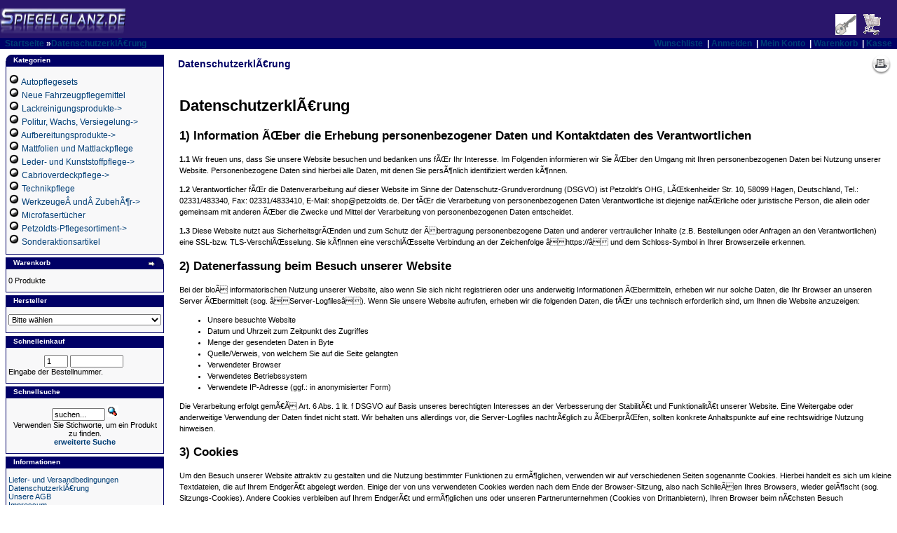

--- FILE ---
content_type: text/html
request_url: https://www.spiegelglanz.de/shop/index.php/mp/info/file/information/information_id/2?OOSSID=587cf5f73668a96d63bbe9d71659d92b
body_size: 15271
content:
<!DOCTYPE HTML PUBLIC "-//W3C//DTD HTML 4.01//EN" "http://www.w3.org/TR/html4/strict.dtd">
<html dir="LTR" lang="de">
<head>
<meta http-equiv="Content-Type" content="text/html; charset=iso-8859-15">
<title>Spiegelglanz professionelle Fahrzeugpflegemittel zur Fahrzeugpflege - Petzoldts Reinigungsknete - Poliermaschinen - Microfaserprodukte  fÃŒr gewerbetreibende Fahrzeugaufbereiter, HÃ€ndler, WiederverkÃ€ufer und Lackierer.</title>
<meta name="description" content="Spiegelglanz bietet professionelle Fahrzeugpflegemittel zur Fahrzeugpflege wie die Petzoldts Reinigungsknete, Poliermaschinen und Microfaserprodukte. fÃŒr gewerbetreibende Fahrzeugaufbereiter, HÃ€ndler, WiederverkÃ€ufer und Lackierer.">
<meta name="keywords" content="Spiegelglanz, professionelle, Fahrzeugpflegemittel, Fahrzeugpflege, Petzoldts, Reinigungsknete, Poliermaschinen, Microfaserprodukte, gewerbetreibende, Fahrzeugaufbereiter, H&auml;ndler, Wiederverk&auml;ufer, Lackierer">

<meta name="page-topic" content="Branche Produkt">
<meta name="audience" content="Profis, HÃ€ndler, Kaufleute, Fahrzeugaufbereiter, Fahrzeugpfleger">
<meta name="author" content="Petzoldt's OHG">
<meta name="copyright" content="Copyright (c) 2026 by Petzoldt's OHG">
<meta name="page-type" content="Online Shop">

<meta name="publisher" content="OSIS Online Shop">
<meta name="robots" content="INDEX,FOLLOW">
<meta http-equiv="expires" content="0">
<meta http-equiv="pragma" content="no-cache">

<meta name="Language" content="Deutsch">
<meta name="revisit-after" content="10 days">
<meta name="Content-Language" content="de">

<meta name="resource-type" content="document">
<meta name="creation" content="Mo,19 Jan 2026">
<meta name="revision" content="Thu,09 Apr 2026">
<meta name="distribution" content="Global">
<meta name="Generator" content="OOS [OSIS Online Shop] 1.8.0-dev - http://www.oos-shop.de/  All rights reserved.">
<meta name="rating" content="General">

<base href="https://www.spiegelglanz.de/shop/">
  
<link rel="shortcut icon" HREF="https://www.spiegelglanz.de/shop/favicon.ico" TYPE="image/x-icon">
<link rel="StyleSheet" TYPE="text/css" HREF="themes/osc/style.css">
<link rel="StyleSheet" TYPE="text/css" HREF="themes/osc/stylesheet.css">
<link rel="StyleSheet" TYPE="text/css" HREF="themes/osc/front.css">
<link rel="StyleSheet" TYPE="text/css" href="themes/osc/magnific-popup.css">





<link rel="top" type="text/html" href="https://www.spiegelglanz.de/shop/">
<link rel="author" href="mailto:shop@petzoldts.info">
<link rel="contents" type="text/html" href="https://www.spiegelglanz.de/shop/index.php/mp/info/file/sitemap?OOSSID=77783926ff811b71702c7f99d4a585e2">
<link rel="search" type="text/html" href="https://www.spiegelglanz.de/shop/index.php/mp/search/file/advanced?OOSSID=77783926ff811b71702c7f99d4a585e2">
<link rel="bookmark" type="text/html" href="https://www.spiegelglanz.de/shop/index.php?mp=info&amp;file=information&amp;information_id=2">



<script type="text/javascript" language="JavaScript">
<!--
function couponpopupWindow(url) {
  window.open(url,'popupWindow','toolbar=no,location=no,directories=no,status=no,menubar=no,scrollbars=yes,resizable=yes,copyhistory=no,width=450,height=280,screenX=230,screenY=230,top=230,left=230')
}

function popupZoom(url) {
  var width  = 900;
  var height = 636;
  var y = (screen.availHeight - height) /2;
  var x = (screen.availWidth - width) /2;
  var micro = window.open(url,'micro','resizable=0,scrollbars=0,status=0,location=0,width='+width+',height='+height+', top='+y+',left='+x);
  micro.focus();
}
//-->
</script>




</head>
<body marginwidth="0" marginheight="0" topmargin="0" bottommargin="0" leftmargin="0" rightmargin="0">
<!-- header //-->
<table border="0" width="100%" cellspacing="0" cellpadding="0">
  <tr class="header">
    <td valign="middle"><a href="https://www.spiegelglanz.de/shop/index.php/mp/main/file/main?OOSSID=77783926ff811b71702c7f99d4a585e2"><img src="themes/osc/images/logo.gif" border="0" alt="Spiegelglanz" title=" Spiegelglanz " width="180" height="50" /></a></td>
    <td align="right" valign="bottom"><a href="https://www.spiegelglanz.de/shop/index.php/mp/user/file/account?OOSSID=77783926ff811b71702c7f99d4a585e2"><img src="themes/osc/images/header_account.gif" border="0" alt="Mein Konto" title="Mein Konto" width="30" height="30"></a>&nbsp;&nbsp;<a href="https://www.spiegelglanz.de/shop/index.php/mp/main/file/shopping_cart?OOSSID=77783926ff811b71702c7f99d4a585e2"><img src="themes/osc/images/header_cart.gif" border="0" alt="Warenkorb" title="Warenkorb" width="30" height="30"></a>&nbsp;&nbsp;
&nbsp;&nbsp;</td>
  </tr>
</table>
<table border="0" width="100%" cellspacing="0" cellpadding="1">
  <tr class="headerNavigation">
    <td class="headerNavigation">&nbsp;&nbsp;<a href="https://www.spiegelglanz.de/shop/index.php/mp/main/file/main?OOSSID=77783926ff811b71702c7f99d4a585e2" class="headerNavigation">Startseite</a> &raquo;<a href="https://www.spiegelglanz.de/shop/index.php/mp/info/file/information/information_id/2?OOSSID=77783926ff811b71702c7f99d4a585e2" class="headerNavigation">DatenschutzerklÃ€rung</a></td>
    <td align="right" class="headerNavigation">
<!-- start customernavi -->
<a href="https://www.spiegelglanz.de/shop/index.php/mp/account/file/my_wishlist?OOSSID=77783926ff811b71702c7f99d4a585e2" class="headerNavigation">Wunschliste</a>&nbsp;
|&nbsp;<a href="https://www.spiegelglanz.de/shop/index.php/mp/user/file/login?OOSSID=77783926ff811b71702c7f99d4a585e2" class="headerNavigation">Anmelden</a>&nbsp;
|&nbsp;<a href="https://www.spiegelglanz.de/shop/index.php/mp/user/file/account?OOSSID=77783926ff811b71702c7f99d4a585e2" class="headerNavigation">Mein Konto</a>&nbsp;
|&nbsp;<a href="https://www.spiegelglanz.de/shop/index.php/mp/main/file/shopping_cart?OOSSID=77783926ff811b71702c7f99d4a585e2" class="headerNavigation">Warenkorb</a>&nbsp;
|&nbsp;<a href="https://www.spiegelglanz.de/shop/index.php/mp/checkout/file/payment?OOSSID=77783926ff811b71702c7f99d4a585e2" class="headerNavigation">Kasse</a>&nbsp;&nbsp;
<!-- stop customernavi -->
</td>
  </tr>
</table>


<!-- header_eof //-->
<!-- body //-->
<table border="0" width="100%" cellspacing="3" cellpadding="3">
  <tr>
    <td width="230" valign="top"><table border="0" width="230" cellspacing="0" cellpadding="2">
    <tr>
   <td><table border="0" width="100%" cellspacing="0" cellpadding="0">
  <tr>
    <td height="14" class="infoBoxHeading"><img src="themes/osc/images/infobox/corner_left.gif" border="0" alt="" width="11" height="14"></td>
    <td width="100%" height="14" class="infoBoxHeading">Kategorien</td>
    <td height="14" class="infoBoxHeading"><img src="themes/osc/images/trans.gif" border="0" alt="" width="11" height="14"></td>
  </tr>
</table>
<table border="0" width="100%" cellspacing="0" cellpadding="1" class="infoBox">
  <tr>
    <td><table border="0" width="100%" cellspacing="0" cellpadding="3" class="infoBoxContents">
  <tr>
    <td height="1"></td>
  </tr>
  <tr>
    <td class="oos-BlockText"> <a href="https://www.spiegelglanz.de/shop/Autopflegesets-c-59.html?OOSSID=77783926ff811b71702c7f99d4a585e2"><img src="themes/osc/images/icons/folder.gif" border="0" alt="Autopflegesets" title=" Autopflegesets "></a>&nbsp;<a href="https://www.spiegelglanz.de/shop/Autopflegesets-c-59.html?OOSSID=77783926ff811b71702c7f99d4a585e2">Autopflegesets</a><br /> <a href="https://www.spiegelglanz.de/shop/Neue-Fahrzeugpflegemittel-c-49.html?OOSSID=77783926ff811b71702c7f99d4a585e2"><img src="themes/osc/images/icons/folder.gif" border="0" alt="Neue Fahrzeugpflegemittel" title=" Neue Fahrzeugpflegemittel "></a>&nbsp;<a href="https://www.spiegelglanz.de/shop/Neue-Fahrzeugpflegemittel-c-49.html?OOSSID=77783926ff811b71702c7f99d4a585e2">Neue Fahrzeugpflegemittel</a><br /> <a href="https://www.spiegelglanz.de/shop/Lackreinigungsprodukte-c-1.html?OOSSID=77783926ff811b71702c7f99d4a585e2"><img src="themes/osc/images/icons/folder.gif" border="0" alt="Lackreinigungsprodukte" title=" Lackreinigungsprodukte "></a>&nbsp;<a href="https://www.spiegelglanz.de/shop/Lackreinigungsprodukte-c-1.html?OOSSID=77783926ff811b71702c7f99d4a585e2">Lackreinigungsprodukte-&gt;</a><br /> <a href="https://www.spiegelglanz.de/shop/Politur,-Wachs,-Versiegelung-c-2.html?OOSSID=77783926ff811b71702c7f99d4a585e2"><img src="themes/osc/images/icons/folder.gif" border="0" alt="Politur, Wachs, Versiegelung" title=" Politur, Wachs, Versiegelung "></a>&nbsp;<a href="https://www.spiegelglanz.de/shop/Politur,-Wachs,-Versiegelung-c-2.html?OOSSID=77783926ff811b71702c7f99d4a585e2">Politur, Wachs, Versiegelung-&gt;</a><br /> <a href="https://www.spiegelglanz.de/shop/Aufbereitungsprodukte-c-3.html?OOSSID=77783926ff811b71702c7f99d4a585e2"><img src="themes/osc/images/icons/folder.gif" border="0" alt="Aufbereitungsprodukte" title=" Aufbereitungsprodukte "></a>&nbsp;<a href="https://www.spiegelglanz.de/shop/Aufbereitungsprodukte-c-3.html?OOSSID=77783926ff811b71702c7f99d4a585e2">Aufbereitungsprodukte-&gt;</a><br /> <a href="https://www.spiegelglanz.de/shop/Mattfolien-und-Mattlackpflege-c-53.html?OOSSID=77783926ff811b71702c7f99d4a585e2"><img src="themes/osc/images/icons/folder.gif" border="0" alt="Mattfolien und Mattlackpflege" title=" Mattfolien und Mattlackpflege "></a>&nbsp;<a href="https://www.spiegelglanz.de/shop/Mattfolien-und-Mattlackpflege-c-53.html?OOSSID=77783926ff811b71702c7f99d4a585e2">Mattfolien und Mattlackpflege</a><br /> <a href="https://www.spiegelglanz.de/shop/Leder--und-Kunststoffpflege-c-4.html?OOSSID=77783926ff811b71702c7f99d4a585e2"><img src="themes/osc/images/icons/folder.gif" border="0" alt="Leder- und Kunststoffpflege" title=" Leder- und Kunststoffpflege "></a>&nbsp;<a href="https://www.spiegelglanz.de/shop/Leder--und-Kunststoffpflege-c-4.html?OOSSID=77783926ff811b71702c7f99d4a585e2">Leder- und Kunststoffpflege-&gt;</a><br /> <a href="https://www.spiegelglanz.de/shop/Cabrioverdeckpflege-c-5.html?OOSSID=77783926ff811b71702c7f99d4a585e2"><img src="themes/osc/images/icons/folder.gif" border="0" alt="Cabrioverdeckpflege" title=" Cabrioverdeckpflege "></a>&nbsp;<a href="https://www.spiegelglanz.de/shop/Cabrioverdeckpflege-c-5.html?OOSSID=77783926ff811b71702c7f99d4a585e2">Cabrioverdeckpflege-&gt;</a><br /> <a href="https://www.spiegelglanz.de/shop/Technikpflege-c-50.html?OOSSID=77783926ff811b71702c7f99d4a585e2"><img src="themes/osc/images/icons/folder.gif" border="0" alt="Technikpflege" title=" Technikpflege "></a>&nbsp;<a href="https://www.spiegelglanz.de/shop/Technikpflege-c-50.html?OOSSID=77783926ff811b71702c7f99d4a585e2">Technikpflege</a><br /> <a href="https://www.spiegelglanz.de/shop/WerkzeugeundZubehr-c-6.html?OOSSID=77783926ff811b71702c7f99d4a585e2"><img src="themes/osc/images/icons/folder.gif" border="0" alt="WerkzeugeÂ undÂ ZubehÃ¶r" title=" WerkzeugeÂ undÂ ZubehÃ¶r "></a>&nbsp;<a href="https://www.spiegelglanz.de/shop/WerkzeugeundZubehr-c-6.html?OOSSID=77783926ff811b71702c7f99d4a585e2">WerkzeugeÂ undÂ ZubehÃ¶r-&gt;</a><br /> <a href="https://www.spiegelglanz.de/shop/Microfasertuuml;cher-c-44.html?OOSSID=77783926ff811b71702c7f99d4a585e2"><img src="themes/osc/images/icons/folder.gif" border="0" alt="Microfasert&uuml;cher" title=" Microfasert&uuml;cher "></a>&nbsp;<a href="https://www.spiegelglanz.de/shop/Microfasertuuml;cher-c-44.html?OOSSID=77783926ff811b71702c7f99d4a585e2">Microfasert&uuml;cher</a><br /> <a href="https://www.spiegelglanz.de/shop/Petzoldts-Pflegesortiment-c-54.html?OOSSID=77783926ff811b71702c7f99d4a585e2"><img src="themes/osc/images/icons/folder.gif" border="0" alt="Petzoldts-Pflegesortiment" title=" Petzoldts-Pflegesortiment "></a>&nbsp;<a href="https://www.spiegelglanz.de/shop/Petzoldts-Pflegesortiment-c-54.html?OOSSID=77783926ff811b71702c7f99d4a585e2">Petzoldts-Pflegesortiment-&gt;</a><br /> <a href="https://www.spiegelglanz.de/shop/Sonderaktionsartikel-c-45.html?OOSSID=77783926ff811b71702c7f99d4a585e2"><img src="themes/osc/images/icons/folder.gif" border="0" alt="Sonderaktionsartikel" title=" Sonderaktionsartikel "></a>&nbsp;<a href="https://www.spiegelglanz.de/shop/Sonderaktionsartikel-c-45.html?OOSSID=77783926ff811b71702c7f99d4a585e2">Sonderaktionsartikel</a><br /></td>
  </tr>
  <tr>
    <td height="1"></td>
  </tr>
</table>
</td>
  </tr>
</table></td>
 </tr>
    <tr>
   <td><table border="0" width="100%" cellspacing="0" cellpadding="0">
  <tr>
    <td height="14" class="infoBoxHeading"><img src="themes/osc/images/infobox/corner_right_left.gif" border="0" alt="" width="11" height="14"></td>
    <td width="100%" height="14" class="infoBoxHeading">Warenkorb</td>
    <td height="14" class="infoBoxHeading" nowrap><a href="https://www.spiegelglanz.de/shop/index.php/mp/main/file/shopping_cart?OOSSID=77783926ff811b71702c7f99d4a585e2"><img src="themes/osc/images/infobox/arrow_right.gif" border="0" alt="" width="12" height="10"></a><img src="themes/osc/images/infobox/corner_right.gif" border="0" alt="" width="11" height="14"></td>
  </tr>
</table>
<table border="0" width="100%" cellspacing="0" cellpadding="1" class="infoBox">
  <tr>
    <td><table border="0" width="100%" cellspacing="0" cellpadding="3" class="infoBoxContents">
  <tr>
    <td height="1"></td>
  </tr>
  <tr>
    <td class="boxText">

      0 Produkte
      </td>
  </tr>





  <tr>
    <td height="1"></td>
  </tr>
</table>
</td>
  </tr>
</table></td>
 </tr>
    <tr>
   <td><table border="0" width="100%" cellspacing="0" cellpadding="0">
  <tr>
    <td height="14" class="infoBoxHeading"><img src="themes/osc/images/infobox/corner_right_left.gif" border="0" alt="" width="11" height="14"></td>
    <td width="100%" height="14" class="infoBoxHeading">Hersteller</td>
    <td height="14" class="infoBoxHeading"><img src="themes/osc/images/trans.gif" border="0" alt="" width="11" height="14"></td>
  </tr>
</table>
<table border="0" width="100%" cellspacing="0" cellpadding="1" class="infoBox">
  <tr>
    <td><table border="0" width="100%" cellspacing="0" cellpadding="3" class="infoBoxContents">
  <tr>
    <td height="1"></td>
  </tr>
  <tr>
    <td class="boxText"><form name="manufacturers" action="https://www.spiegelglanz.de/shop/index.php" method="get">
     <input type="hidden" name="mp" value="main">
     <input type="hidden" name="file" value="shop">
     <input type="hidden" name="OOSSID" value="77783926ff811b71702c7f99d4a585e2">
     <select name="manufacturers_id" onChange="this.form.submit();" size="1" style="width: 100%"><option label="Bitte w&auml;hlen" value="">Bitte w&auml;hlen</option>
<option label="AUTOSOL" value="20">AUTOSOL</option>
<option label="Ballistol" value="18">Ballistol</option>
<option label="Colourlock" value="6">Colourlock</option>
<option label="Ecromal" value="17">Ecromal</option>
<option label="Effax" value="12">Effax</option>
<option label="Flex" value="8">Flex</option>
<option label="Lake Country" value="10">Lake Country</option>
<option label="Lexol" value="5">Lexol</option>
<option label="Liquid Glass" value="4">Liquid Glass</option>
<option label="Nikken" value="11">Nikken</option>
<option label="Petzoldts" value="3">Petzoldts</option>
<option label="RaggTopp" value="14">RaggTopp</option>
<option label="Renovo" value="7">Renovo</option>
<option label="REWITEC" value="19">REWITEC</option>
<option label="RotWeiss" value="2">RotWeiss</option>
</select></td>
    </form></td>
  </tr>
  <tr>
    <td height="1"></td>
  </tr>
</table>
</td>
  </tr>
</table>
</td>
 </tr>
    <tr>
   <td><table border="0" width="100%" cellspacing="0" cellpadding="0">
  <tr>
    <td height="14" class="infoBoxHeading"><img src="themes/osc/images/infobox/corner_right_left.gif" border="0" alt="" width="11" height="14"></td>
    <td width="100%" height="14" class="infoBoxHeading">Schnelleinkauf</td>
    <td height="14" class="infoBoxHeading"><img src="themes/osc/images/trans.gif" border="0" alt="" width="11" height="14"></td>
  </tr>
</table>
<table border="0" width="100%" cellspacing="0" cellpadding="1" class="infoBox">
  <tr>
    <td><table border="0" width="100%" cellspacing="0" cellpadding="3" class="infoBoxContents">
  <tr>
    <td height="1"></td>
  </tr>
  <tr>
    <td align="left" class="boxText">
    <form name="quick_add" method="post" action="https://www.spiegelglanz.de/shop/index.php/mp/info/file/information/action/add_a_quickie/information_id/2?OOSSID=77783926ff811b71702c7f99d4a585e2">
    <div align="center"><input type="text" name="cart_quantity" value="1" maxlength="3" size="3">&nbsp;<input type="text" name="quickie" size="10">&nbsp;
    </div>Eingabe der Bestellnummer.</form></td>
  </tr>
  <tr>
    <td height="1"></td>
  </tr>
</table>
</td>
  </tr>
</table></td>
 </tr>
    <tr>
   <td><table border="0" width="100%" cellspacing="0" cellpadding="0">
  <tr>
    <td height="14" class="infoBoxHeading"><img src="themes/osc/images/infobox/corner_right_left.gif" border="0" alt="" width="11" height="14"></td>
    <td width="100%" height="14" class="infoBoxHeading">Schnellsuche</td>
    <td height="14" class="infoBoxHeading"><img src="themes/osc/images/trans.gif" border="0" alt="" width="11" height="14"></td>
  </tr>
</table>
<table border="0" width="100%" cellspacing="0" cellpadding="1" class="infoBox">
  <tr>
    <td><table border="0" width="100%" cellspacing="0" cellpadding="3" class="infoBoxContents">
  <tr>
    <td height="1"></td>
  </tr>
  <tr>
    <td align="center" class="boxText">
    <form name="quick_find" action="https://www.spiegelglanz.de/shop/index.php/mp/search/file/advanced_result?OOSSID=77783926ff811b71702c7f99d4a585e2" method="get">
    <input type="hidden" name="mp" value="search">
    <input type="hidden" name="file" value="advanced_result">
    <input class="inputbox" type="text" name="keywords" size="10" maxlength="40"  value="suchen..."  onblur="if(this.value=='') this.value='suchen...';" onfocus="if(this.value=='suchen...') this.value='';">
    <input type="hidden" name="OOSSID" value="77783926ff811b71702c7f99d4a585e2">
    <input type="image" src="themes/osc/images/buttons/deu/quick_find.gif" alt="Schnellsuche" >
    <br />Verwenden Sie Stichworte, um ein Produkt zu finden.<br />
    <a href="https://www.spiegelglanz.de/shop/index.php/mp/search/file/advanced?OOSSID=77783926ff811b71702c7f99d4a585e2"><b>erweiterte Suche</b></a></form></td>
  </tr>
  <tr>
    <td height="1"></td>
  </tr>
</table>
</td>
  </tr>
</table></td>
 </tr>
    <tr>
   <td><table border="0" width="100%" cellspacing="0" cellpadding="0">
  <tr>
    <td height="14" class="infoBoxHeading"><img src="themes/osc/images/infobox/corner_right_left.gif" border="0" alt="" width="11" height="14"></td>
    <td width="100%" height="14" class="infoBoxHeading">Informationen</td>
    <td height="14" class="infoBoxHeading"><img src="themes/osc/images/trans.gif" border="0" alt="" width="11" height="14"></td>
  </tr>
</table>
<table border="0" width="100%" cellspacing="0" cellpadding="1" class="infoBox">
  <tr>
    <td><table border="0" width="100%" cellspacing="0" cellpadding="3" class="infoBoxContents">
  <tr>
    <td height="1"></td>
  </tr>
  <tr>
    <td class="boxText">
  <a href="https://www.spiegelglanz.de/shop/index.php/mp/info/file/information/information_id/1?OOSSID=77783926ff811b71702c7f99d4a585e2">Liefer- und Versandbedingungen</a><br />
  <a href="https://www.spiegelglanz.de/shop/index.php/mp/info/file/information/information_id/2?OOSSID=77783926ff811b71702c7f99d4a585e2">DatenschutzerklÃ€rung</a><br />
  <a href="https://www.spiegelglanz.de/shop/index.php/mp/info/file/information/information_id/3?OOSSID=77783926ff811b71702c7f99d4a585e2">Unsere AGB</a><br />
  <a href="https://www.spiegelglanz.de/shop/index.php/mp/info/file/information/information_id/4?OOSSID=77783926ff811b71702c7f99d4a585e2">Impressum</a><br />
  <a href="https://www.spiegelglanz.de/shop/index.php/mp/info/file/information/information_id/6?OOSSID=77783926ff811b71702c7f99d4a585e2">Wegbeschreibung</a><br />
<a href="https://www.spiegelglanz.de/shop/index.php/mp/main/file/old_contact_us?OOSSID=77783926ff811b71702c7f99d4a585e2">Kontakt</a><br />
   </td>
  </tr>
  <tr>
    <td height="1"></td>
  </tr>
</table>
</td>
  </tr>
</table></td>
 </tr>
    <tr>
   <td><table border="0" width="100%" cellspacing="0" cellpadding="0">
  <tr>
    <td height="14" class="infoBoxHeading"><img src="themes/osc/images/infobox/corner_right_left.gif" border="0" alt="" width="11" height="14"></td>
    <td width="100%" height="14" class="infoBoxHeading">Unsere Leistungen</td>
    <td height="14" class="infoBoxHeading"><img src="themes/osc/images/trans.gif" border="0" alt="" width="11" height="14"></td>
  </tr>
</table>
<table border="0" width="100%" cellspacing="0" cellpadding="1" class="infoBox">
  <tr>
    <td><table border="0" width="100%" cellspacing="0" cellpadding="3" class="infoBoxContents">
  <tr>
    <td height="1"></td>
  </tr>
  <tr>
    <td class="boxText">
	<ul>
	<li>Fachkompetenz seit 1988</li>

	<li>telefonische Fachberatung:<br>Mo. &#8211; Do.: 14 &#8211; 16 Uhr<br>Tel.:  02331&#8211;48334-13	<br><br></li>
	<li>B&uuml;rozeiten: Mo. &#8211; Do. 8 &#8211; 16 Uhr<br>Tel.: 02331&#8211;483340<br><br></li>
	<li>&Uuml;ber 1000 Artikel auf Lager</li>
	<li>Schneller Versand mit Tracking-Nr.</li>
	<li>Ab 50.- &euro; Warenwert versandkostenfrei, darunter Grundporto nur <br>
4,16 &euro; in DE</li>
	<li>St&auml;ndig wachsende Hausmarke
Hochwertig und Innovativ</li>
	<li>J&auml;hrlich erscheinender Katalog</li>
	</ul>
   </td>
  </tr>
  <tr>
    <td height="1"></td>
  </tr>
</table>
</td>
  </tr>
</table></td>
 </tr>
    <tr>
   <td><table border="0" width="100%" cellspacing="0" cellpadding="0">
  <tr>
    <td height="14" class="infoBoxHeading"><img src="themes/osc/images/infobox/corner_right_left.gif" border="0" alt="" width="11" height="14"></td>
    <td width="100%" height="14" class="infoBoxHeading">Anmelden</td>
    <td height="14" class="infoBoxHeading"><img src="themes/osc/images/trans.gif" border="0" alt="" width="11" height="14"></td>
  </tr>
</table>
<table border="0" width="100%" cellspacing="0" cellpadding="1" class="infoBox">
  <tr>
    <td><table border="0" width="100%" cellspacing="0" cellpadding="3" class="infoBoxContents">
  <tr>
    <td height="1"></td>
  </tr>
  <tr>
    <td align="left" class="boxText">
       <table border="0" width="100%" cellspacing="0" cellpadding="0"><form name="login" method="post" action="https://www.spiegelglanz.de/shop/index.php/mp/user/file/login/action/process?OOSSID=77783926ff811b71702c7f99d4a585e2">
       <tr>
         <td align="left" class="main">eMail-Adresse:</td>
       </tr>
       <tr>
         <td align="left" class="main"><input type="text" name="email_address" maxlength="96" size="20" value=""></td>
       </tr>
       <tr>
         <td align="left" class="main">Passwort:</td>
       </tr>
       <tr>
         <td align="left" class="main"><input type="password" name="password" maxlength="40" size="20" value=""></td>
       </tr>
       <tr>
         <td class="main" align="left"><input type="checkbox" name="remember_me" checked="checked">&nbsp;Einlogautomatik</td>
       </tr>
       <tr>
         <td class="main" align="center"><input type="image" src="themes/osc/images/buttons/deu/login.gif" alt="Anmelden" ></td>
       </tr>
    </form></table></td>
  </tr>
  <tr>
    <td align="left" class="boxText">
<a href="https://www.spiegelglanz.de/shop/index.php/mp/user/file/create_account?OOSSID=77783926ff811b71702c7f99d4a585e2">Neukunde</a><br />
<a href="https://www.spiegelglanz.de/shop/index.php/mp/user/file/password_forgotten?OOSSID=77783926ff811b71702c7f99d4a585e2">Passwort vergessen?</a></td>
  </tr>
  <tr>
    <td height="1"></td>
  </tr>
</table>
</td>
  </tr>
</table>
</td>
 </tr>
    </table></td>
<td><!--  $Id: information.html,v 1.1 2007/06/15 07:15:31 r23 Exp $ -->
    <td width="100%" valign="top"><table border="0" width="100%" cellspacing="0" cellpadding="0">
      <tr>
        <td><table width="100%" border="0" cellpadding="0" cellspacing="0">
<tbody><tr>
	<td class="pageHeading">DatenschutzerklÃ€rung</td>
	<td class="pageHeading" align="right">

	
	<script language="javascript"><!--
		document.write('<a href="javascript:void window.open(\'https://www.spiegelglanz.de/shop/index.php/mp/info/file/information/option/print/information_id/2?OOSSID=77783926ff811b71702c7f99d4a585e2\', \'win2\', \'status=no,toolbar=no,scrollbars=yes,titlebar=no,menubar=no,resizable=yes,width=640,height=480,directories=no,location=no\');" title="Print"><img src="themes/osc/images/icons/print.gif" alt="Print" align="middle" border="0" width="32" height="31" /></a>');
	//--></script>
	</td>

</tr>
</tbody></table></td>
      </tr>
      <tr>
        <td height="10"></td>
      </tr>
      <tr>
        <td><table border="0" width="100%" cellspacing="0" cellpadding="2">
          <tr>
            <td class="main"><h1>DatenschutzerklÃ€rung</h1>

<h2>1) Information ÃŒber die Erhebung personenbezogener Daten und Kontaktdaten des Verantwortlichen</h2>

<p><b>1.1</b> Wir freuen uns, dass Sie unsere Website besuchen und bedanken uns fÃŒr Ihr Interesse. Im Folgenden informieren wir Sie ÃŒber den Umgang mit Ihren personenbezogenen Daten bei Nutzung unserer Website. Personenbezogene Daten sind hierbei alle Daten, mit denen Sie persÃ¶nlich identifiziert werden kÃ¶nnen.</p>

<p><b>1.2</b> Verantwortlicher fÃŒr die Datenverarbeitung auf dieser Website im Sinne der Datenschutz-Grundverordnung (DSGVO) ist Petzoldt's OHG, LÃŒtkenheider Str. 10, 58099 Hagen, Deutschland, Tel.: 02331/483340, Fax: 02331/4833410, E-Mail: shop@petzoldts.de. Der fÃŒr die Verarbeitung von personenbezogenen Daten Verantwortliche ist diejenige natÃŒrliche oder juristische Person, die allein oder gemeinsam mit anderen ÃŒber die Zwecke und Mittel der Verarbeitung von personenbezogenen Daten entscheidet.</p>

<p><b>1.3</b> Diese Website nutzt aus SicherheitsgrÃŒnden und zum Schutz der Ãbertragung personenbezogene Daten und anderer vertraulicher Inhalte (z.B. Bestellungen oder Anfragen an den Verantwortlichen) eine SSL-bzw. TLS-VerschlÃŒsselung. Sie kÃ¶nnen eine verschlÃŒsselte Verbindung an der Zeichenfolge âhttps://â und dem Schloss-Symbol in Ihrer Browserzeile erkennen.</p>

<h2>2) Datenerfassung beim Besuch unserer Website</h2>

<p>Bei der bloÃ informatorischen Nutzung unserer Website, also wenn Sie sich nicht registrieren oder uns anderweitig Informationen ÃŒbermitteln, erheben wir nur solche Daten, die Ihr Browser an unseren Server ÃŒbermittelt (sog. âServer-Logfilesâ). Wenn Sie unsere Website aufrufen, erheben wir die folgenden Daten, die fÃŒr uns technisch erforderlich sind, um Ihnen die Website anzuzeigen:</p>

<ul>
<li>Unsere besuchte Website</li>
<li>Datum und Uhrzeit zum Zeitpunkt des Zugriffes</li>
<li>Menge der gesendeten Daten in Byte</li>
<li>Quelle/Verweis, von welchem Sie auf die Seite gelangten</li>
<li>Verwendeter Browser</li>
<li>Verwendetes Betriebssystem</li>
<li>Verwendete IP-Adresse (ggf.: in anonymisierter Form)</li>
</ul>

<p>Die Verarbeitung erfolgt gemÃ€Ã Art. 6 Abs. 1 lit. f DSGVO auf Basis unseres berechtigten Interesses an der Verbesserung der StabilitÃ€t und FunktionalitÃ€t unserer Website. Eine Weitergabe oder anderweitige Verwendung der Daten findet nicht statt. Wir behalten uns allerdings vor, die Server-Logfiles nachtrÃ€glich zu ÃŒberprÃŒfen, sollten konkrete Anhaltspunkte auf eine rechtswidrige Nutzung hinweisen.</p>

<h2>3) Cookies</h2>

<p>Um den Besuch unserer Website attraktiv zu gestalten und die Nutzung bestimmter Funktionen zu ermÃ¶glichen, verwenden wir auf verschiedenen Seiten sogenannte Cookies. Hierbei handelt es sich um kleine Textdateien, die auf Ihrem EndgerÃ€t abgelegt werden. Einige der von uns verwendeten Cookies werden nach dem Ende der Browser-Sitzung, also nach SchlieÃen Ihres Browsers, wieder gelÃ¶scht (sog. Sitzungs-Cookies). Andere Cookies verbleiben auf Ihrem EndgerÃ€t und ermÃ¶glichen uns oder unseren Partnerunternehmen (Cookies von Drittanbietern), Ihren Browser beim nÃ€chsten Besuch wiederzuerkennen (persistente Cookies). Werden Cookies gesetzt, erheben und verarbeiten diese im individuellen Umfang bestimmte Nutzerinformationen wie Browser- und Standortdaten sowie IP-Adresswerte. Persistente Cookies werden automatisiert nach einer vorgegebenen Dauer gelÃ¶scht, die sich je nach Cookie unterscheiden kann.</p>

<p>Teilweise dienen die Cookies dazu, durch Speicherung von Einstellungen den Bestellprozess zu vereinfachen (z.B. Merken des Inhalts eines virtuellen Warenkorbs fÃŒr einen spÃ€teren Besuch auf der Website). Sofern durch einzelne von uns implementierte Cookies auch personenbezogene Daten verarbeitet werden, erfolgt die Verarbeitung gemÃ€Ã Art. 6 Abs. 1 lit. b DSGVO entweder zur DurchfÃŒhrung des Vertrages oder gemÃ€Ã Art. 6 Abs. 1 lit. f DSGVO zur Wahrung unserer berechtigten Interessen an der bestmÃ¶glichen FunktionalitÃ€t der Website sowie einer kundenfreundlichen und effektiven Ausgestaltung des Seitenbesuchs.</p>

<p>Wir arbeiten unter UmstÃ€nden mit Werbepartnern zusammen, die uns helfen, unser Internetangebot fÃŒr Sie interessanter zu gestalten. Zu diesem Zweck werden fÃŒr diesen Fall bei Ihrem Besuch unserer Website auch Cookies von Partnerunternehmen auf Ihrer Festplatte gespeichert (Cookies von Drittanbietern). Wenn wir mit vorbenannten Werbepartnern zusammenarbeiten, werden Sie ÃŒber den Einsatz derartiger Cookies und den Umfang der jeweils erhobenen Informationen innerhalb der nachstehenden AbsÃ€tze individuell und gesondert informiert.</p>

<p>Bitte beachten Sie, dass Sie Ihren Browser so einstellen kÃ¶nnen, dass Sie ÃŒber das Setzen von Cookies informiert werden und einzeln ÃŒber deren Annahme entscheiden oder die Annahme von Cookies fÃŒr bestimmte FÃ€lle oder generell ausschlieÃen kÃ¶nnen. Jeder Browser unterscheidet sich in der Art, wie er die Cookie-Einstellungen verwaltet. Diese ist in dem HilfemenÃŒ jedes Browsers beschrieben, welches Ihnen erlÃ€utert, wie Sie Ihre Cookie-Einstellungen Ã€ndern kÃ¶nnen. Diese finden Sie fÃŒr die jeweiligen Browser unter den folgenden Links:</p>

<p>Internet Explorer: https://support.microsoft.com/de-de/help/17442/windows-internet-explorer-delete-manage-cookies<br>
Firefox: https://support.mozilla.org/de/kb/cookies-erlauben-und-ablehnen<br>
Chrome: https://support.google.com/chrome/answer/95647?hl=de&amp;hlrm=en<br>
Safari: https://support.apple.com/kb/ph21411?locale=de_DE<br>
Opera: http://help.opera.com/Windows/10.20/de/cookies.html</p>

<p>Bitte beachten Sie, dass bei Nichtannahme von Cookies die FunktionalitÃ€t unserer Website eingeschrÃ€nkt sein kann.</p>

<h2>4) Kontaktaufnahme</h2>

<p>Im Rahmen der Kontaktaufnahme mit uns (z.B. per Kontaktformular oder E-Mail) werden personenbezogene Daten erhoben. Welche Daten im Falle eines Kontaktformulars erhoben werden, ist aus dem jeweiligen Kontaktformular ersichtlich. Diese Daten werden ausschlieÃlich zum Zweck der Beantwortung Ihres Anliegens bzw. fÃŒr die Kontaktaufnahme und die damit verbundene technische Administration gespeichert und verwendet. Rechtsgrundlage fÃŒr die Verarbeitung der Daten ist unser berechtigtes Interesse an der Beantwortung Ihres Anliegens gemÃ€Ã Art. 6 Abs. 1 lit. f DSGVO. Zielt Ihre Kontaktierung auf den Abschluss eines Vertrages ab, so ist zusÃ€tzliche Rechtsgrundlage fÃŒr die Verarbeitung Art. 6 Abs. 1 lit. b DSGVO. Ihre Daten werden nach abschlieÃender Bearbeitung Ihrer Anfrage gelÃ¶scht, dies ist der Fall, wenn sich aus den UmstÃ€nden entnehmen lÃ€sst, dass der betroffene Sachverhalt abschlieÃend geklÃ€rt ist und sofern keine gesetzlichen Aufbewahrungspflichten entgegenstehen.</p>

<h2>5) Datenverarbeitung bei ErÃ¶ffnung eines Kundenkontos und zur Vertragsabwicklung</h2>

<p>GemÃ€Ã Art. 6 Abs. 1 lit. b DSGVO werden personenbezogene Daten weiterhin erhoben und verarbeitet, wenn Sie uns diese zur DurchfÃŒhrung eines Vertrages oder bei der ErÃ¶ffnung eines Kundenkontos mitteilen. Welche Daten erhoben werden, ist aus den jeweiligen Eingabeformularen ersichtlich. Eine LÃ¶schung Ihres Kundenkontos ist jederzeit mÃ¶glich und kann durch eine Nachricht an die o.g. Adresse des Verantwortlichen erfolgen. Wir speichern und verwenden die von Ihnen mitgeteilten Daten zur Vertragsabwicklung. Nach vollstÃ€ndiger Abwicklung des Vertrages oder LÃ¶schung Ihres Kundenkontos werden Ihre Daten mit RÃŒcksicht auf steuer- und handelsrechtliche Aufbewahrungsfristen gesperrt und nach Ablauf dieser Fristen gelÃ¶scht, sofern Sie nicht ausdrÃŒcklich in eine weitere Nutzung Ihrer Daten eingewilligt haben oder eine gesetzlich erlaubte weitere Datenverwendung von unserer Seite vorbehalten wurde, ÃŒber die wir Sie nachstehend entsprechend informieren.</p>

<h2>6) Kommentarfunktion</h2>

<p>Im Rahmen der Kommentarfunktion auf dieser Website werden neben Ihrem Kommentar auch Angaben zum Zeitpunkt der Erstellung des Kommentars und der von Ihnen gewÃ€hlte Kommentatorenname gespeichert und auf der Website verÃ¶ffentlicht. Ferner wird Ihre IP-Adresse mitprotokolliert und gespeichert. Diese Speicherung der IP-Adresse erfolgt aus SicherheitsgrÃŒnden und fÃŒr den Fall, dass die betroffene Person durch einen abgegebenen Kommentar die Rechte Dritter verletzt oder rechtswidrige Inhalte postet. Ihre E-Mailadresse benÃ¶tigen wir, um mit Ihnen in Kontakt zu treten, falls ein Dritter Ihren verÃ¶ffentlichten Inhalt als rechtswidrig beanstanden sollte. Rechtsgrundlagen fÃŒr die Speicherung Ihrer Daten sind die Art. 6 Abs. 1 lit.b und f DSGVO. Wir behalten uns vor, Kommentare zu lÃ¶schen, wenn sie von Dritten als rechtswidrig beanstandet werden.</p>

<h2>7) Nutzung Ihrer Daten zur Direktwerbung</h2>

<p>Anmeldung zu unserem E-Mail-Newsletter</p>

<p>Wenn Sie sich zu unserem E-Mail Newsletter anmelden, ÃŒbersenden wir Ihnen regelmÃ€Ãig Informationen zu unseren Angeboten. Pflichtangabe fÃŒr die Ãbersendung des Newsletters ist allein Ihre E-Mailadresse. Die Angabe weiterer evtl. Daten ist freiwillig und wird verwendet, um Sie persÃ¶nlich ansprechen zu kÃ¶nnen. FÃŒr den Versand des Newsletters verwenden wir das sog. Double Opt-in Verfahren. Dies bedeutet, dass wir Ihnen erst dann einen E-Mail Newsletter ÃŒbermitteln werden, wenn Sie uns ausdrÃŒcklich bestÃ€tigt haben, dass Sie in den Versand von Newsletter einwilligen. Wir schicken Ihnen dann eine BestÃ€tigungs-E-Mail, mit der Sie gebeten werden durch Anklicken eines entsprechenden Links zu bestÃ€tigen, dass Sie kÃŒnftig Newsletter erhalten wollen.</p>

<p>Mit der Aktivierung des BestÃ€tigungslinks erteilen Sie uns Ihre Einwilligung fÃŒr die Nutzung Ihrer personenbezogenen Daten gemÃ€Ã Art. 6 Abs. 1 lit. a DSGVO. Bei der Anmeldung zum Newsletter speichern wir Ihre vom Internet Service-Provider (ISP) eingetragene IP-Adresse sowie das Datum und die Uhrzeit der Anmeldung, um einen mÃ¶glichen Missbrauch Ihrer E-Mail- Adresse zu einem spÃ€teren Zeitpunkt nachvollziehen zu kÃ¶nnen. Die von uns bei der Anmeldung zum Newsletter erhobenen Daten werden ausschlieÃlich fÃŒr Zwecke der werblichen Ansprache im Wege des Newsletters benutzt. Sie kÃ¶nnen den Newsletter jederzeit ÃŒber den dafÃŒr vorgesehenen Link im Newsletter oder durch entsprechende Nachricht an den eingangs genannten Verantwortlichen abbestellen. Nach erfolgter Abmeldung wird Ihre E-Mailadresse unverzÃŒglich in unserem Newsletter-Verteiler gelÃ¶scht, soweit Sie nicht ausdrÃŒcklich in eine weitere Nutzung Ihrer Daten eingewilligt haben oder wir uns eine darÃŒberhinausgehende Datenverwendung vorbehalten, die gesetzlich erlaubt ist und ÃŒber die wir Sie in dieser ErklÃ€rung informieren.</p>

<h2>8) Datenverarbeitung zur Bestellabwicklung</h2>

<p><b>8.1</b>&#8201;Zur Abwicklung Ihrer Bestellung arbeiten wir mit dem / den nachstehenden Dienstleistern zusammen, die uns ganz oder teilweise bei der DurchfÃŒhrung geschlossener VertrÃ€ge unterstÃŒtzen. An diese Dienstleister werden nach MaÃgabe der folgenden Informationen gewisse personenbezogene Daten ÃŒbermittelt.</p>

<p>Die von uns erhobenen personenbezogenen Daten werden im Rahmen der Vertragsabwicklung an das mit der Lieferung beauftragte Transportunternehmen weitergegeben, soweit dies zur Lieferung der Ware erforderlich ist. Ihre Zahlungsdaten geben wir im Rahmen der Zahlungsabwicklung an das beauftragte Kreditinstitut weiter, sofern dies fÃŒr die Zahlungsabwicklung erforderlich ist. Sofern Zahlungsdienstleister eingesetzt werden, informieren wir hierÃŒber nachstehend explizit. Die Rechtsgrundlage fÃŒr die Weitergabe der Daten ist hierbei Art. 6 Abs. 1 lit. b DSGVO.</p>

<p><b>8.2</b>&#8201;Verwendung von Paymentdienstleistern (Zahlungsdienstleister)</p>

<p>- Paypal<br>
Bei Zahlung via PayPal, Kreditkarte via PayPal, Lastschrift via PayPal oder â falls angeboten - "Kauf auf Rechnung" oder âRatenzahlungâ via PayPal geben wir Ihre Zahlungsdaten im Rahmen der Zahlungsabwicklung an die PayPal (Europe) S.a.r.l. et Cie, S.C.A., 22-24 Boulevard Royal, L-2449 Luxembourg (nachfolgend "PayPal"), weiter. Die Weitergabe erfolgt gemÃ€Ã Art. 6 Abs. 1 lit. b DSGVO und nur insoweit, als dies fÃŒr die Zahlungsabwicklung erforderlich ist.<br>
PayPal behÃ€lt sich fÃŒr die Zahlungsmethoden Kreditkarte via PayPal, Lastschrift via PayPal oder â falls angeboten - "Kauf auf Rechnung" oder âRatenzahlungâ via PayPal die DurchfÃŒhrung einer BonitÃ€tsauskunft vor. HierfÃŒr werden Ihre Zahlungsdaten gegebenenfalls gemÃ€Ã Art. 6 Abs. 1 lit. f DSGVO auf Basis des berechtigten Interesses von PayPal an der Feststellung Ihrer ZahlungsfÃ€higkeit an Auskunfteien weitergegeben. Das Ergebnis der BonitÃ€tsprÃŒfung in Bezug auf die statistische Zahlungsausfallwahrscheinlichkeit verwendet PayPal zum Zwecke der Entscheidung ÃŒber die Bereitstellung der jeweiligen Zahlungsmethode. Die BonitÃ€tsauskunft kann Wahrscheinlichkeitswerte enthalten (sog. Score-Werte). Soweit Score-Werte in das Ergebnis der BonitÃ€tsauskunft einflieÃen, haben diese ihre Grundlage in einem wissenschaftlich anerkannten mathematisch-statistischen Verfahren. In die Berechnung der Score-Werte flieÃen unter anderem, aber nicht ausschlieÃlich, Anschriftendaten ein. Weitere datenschutzrechtliche Informationen, unter anderem zu den verwendeten Auskunfteien, entnehmen Sie bitte der DatenschutzerklÃ€rung von PayPal: https://www.paypal.com/de/webapps/mpp/ua/privacy-full<br>
Sie kÃ¶nnen dieser Verarbeitung Ihrer Daten jederzeit durch eine Nachricht an PayPal widersprechen. Jedoch bleibt PayPal ggf. weiterhin berechtigt, Ihre personenbezogenen Daten zu verarbeiten, sofern dies zur vertragsgemÃ€Ãen Zahlungsabwicklung erforderlich ist.<br>
- SOFORT<br>
Bei Auswahl der Zahlungsart âSOFORTâ erfolgt die Zahlungsabwicklung ÃŒber den Zahlungsdienstleister SOFORT GmbH, TheresienhÃ¶he 12, 80339 MÃŒnchen, Deutschland (im Folgenden âSOFORTâ), an den wir Ihre im Rahmen des Bestellvorgangs mitgeteilten Informationen nebst den Informationen ÃŒber Ihre Bestellung gemÃ€Ã Art. 6 Abs. 1 lit. b DSGVO weitergeben. Die Sofort GmbH ist Teil der Klarna Group (Klarna Bank AB (publ), SveavÃ€gen 46, 11134 Stockholm, Schweden). Die Weitergabe Ihrer Daten erfolgt ausschlieÃlich zum Zwecke der Zahlungsabwicklung mit dem Zahlungsdienstleister SOFORT und nur insoweit, als sie hierfÃŒr erforderlich ist. Unter der nachstehenden Internetadresse erhalten Sie weitere Informationen ÃŒber die Datenschutzbestimmungen von SOFORT: https://www.klarna.com/sofort/datenschutz</p>

<h2>9) Webanalysedienste</h2>

<p>etracker (etracker GmbH)</p>

<p>Auf dieser Website werden mit Technologien der etracker GmbH, Erste BrunnenstraÃe 1, 20459 Hamburg (www.etracker.com) auf Basis unseres berechtigten Interesses an der statistischen Analyse des Nutzerverhaltens zu Optimierungs- und Marketingzwecken gemÃ€Ã Art. 6 Abs. 1 lit. f DSGVO Daten gesammelt und gespeichert. Aus diesen Daten kÃ¶nnen zum selben Zweck pseudonymisierte Nutzungsprofile erstellt und ausgewertet werden. Hierzu kÃ¶nnen Cookies eingesetzt werden. Bei Cookies handelt es sich um kleine Textdateien, die lokal im Zwischenspeicher des Internet-Browsers des Seitenbesuchers gespeichert werden. Die Cookies ermÃ¶glichen unter anderem die Wiedererkennung des Internet-Browsers. Die mit den etracker-Technologien erhobenen Daten werden ohne die gesondert erteilte Zustimmung des Betroffenen nicht dazu benutzt, den Besucher dieser Website persÃ¶nlich zu identifizieren und nicht mit personenbezogenen Daten ÃŒber den TrÃ€ger des Pseudonyms zusammengefÃŒhrt. Der Datenerhebung und -speicherung kann jederzeit mit Wirkung fÃŒr die Zukunft widersprochen werden. Um der Datenerhebung und -speicherung Ihrer Besucherdaten fÃŒr die Zukunft zu widersprechen, kÃ¶nnen Sie unter nachfolgendem Link ein Opt-Out-Cookie von etracker beziehen, dieser bewirkt, dass zukÃŒnftig keine Besucherdaten Ihres Browsers bei etracker erhoben und gespeichert werden:<br>
http://www.etracker.de/privacy?et=V23Jbb</p>

<p>Der Opt-Out-Cookie trÃ€gt den Namen "cntcookie" und wird von "etracker" gesetzt. Unter der nachstehenden Internetadresse erhalten Sie weitere Informationen ÃŒber die Datenschutzbestimmungen von etracker: http://www.etracker.com/de/datenschutz.html</p>

<h2>10) Rechte des Betroffenen</h2>

<p><b>10.1</b>&#8201;Das geltende Datenschutzrecht gewÃ€hrt Ihnen gegenÃŒber dem Verantwortlichen hinsichtlich der Verarbeitung Ihrer personenbezogenen Daten umfassende Betroffenenrechte (Auskunfts- und Interventionsrechte), ÃŒber die wir Sie nachstehend informieren:</p>

<ul>
<li>Auskunftsrecht gemÃ€Ã Art. 15 DSGVO: Sie haben insbesondere ein Recht auf Auskunft ÃŒber Ihre von uns verarbeiteten personenbezogenen Daten, die Verarbeitungszwecke, die Kategorien der verarbeiteten personenbezogenen Daten, die EmpfÃ€nger oder Kategorien von EmpfÃ€ngern, gegenÃŒber denen Ihre Daten offengelegt wurden oder werden, die geplante Speicherdauer bzw. die Kriterien fÃŒr die Festlegung der Speicherdauer, das Bestehen eines Rechts auf Berichtigung, LÃ¶schung, EinschrÃ€nkung der Verarbeitung, Widerspruch gegen die Verarbeitung, Beschwerde bei einer AufsichtsbehÃ¶rde, die Herkunft Ihrer Daten, wenn diese nicht durch uns bei Ihnen erhoben wurden, das Bestehen einer automatisierten Entscheidungsfindung einschlieÃlich Profiling und ggf. aussagekrÃ€ftige Informationen ÃŒber die involvierte Logik und die Sie betreffende Tragweite und die angestrebten Auswirkungen einer solchen Verarbeitung, sowie Ihr Recht auf Unterrichtung, welche Garantien gemÃ€Ã Art. 46 DSGVO bei Weiterleitung Ihrer Daten in DrittlÃ€nder bestehen;</li>
<li>Recht auf Berichtigung gemÃ€Ã Art. 16 DSGVO: Sie haben ein Recht auf unverzÃŒgliche Berichtigung Sie betreffender unrichtiger Daten und/oder VervollstÃ€ndigung Ihrer bei uns gespeicherten unvollstÃ€ndigen Daten;</li>
<li>Recht auf LÃ¶schung gemÃ€Ã Art. 17 DSGVO: Sie haben das Recht, die LÃ¶schung Ihrer personenbezogenen Daten bei Vorliegen der Voraussetzungen des Art. 17 Abs. 1 DSGVO zu verlangen. Dieses Recht besteht jedoch insbesondere dann nicht, wenn die Verarbeitung zur AusÃŒbung des Rechts auf freie MeinungsÃ€uÃerung und Information, zur ErfÃŒllung einer rechtlichen Verpflichtung, aus GrÃŒnden des Ã¶ffentlichen Interesses oder zur Geltendmachung, AusÃŒbung oder Verteidigung von RechtsansprÃŒchen erforderlich ist;</li>
<li>Recht auf EinschrÃ€nkung der Verarbeitung gemÃ€Ã Art. 18 DSGVO: Sie haben das Recht, die EinschrÃ€nkung der Verarbeitung Ihrer personenbezogenen Daten zu verlangen, solange die von Ihnen bestrittene Richtigkeit Ihrer Daten ÃŒberprÃŒft wird, wenn Sie eine LÃ¶schung Ihrer Daten wegen unzulÃ€ssiger Datenverarbeitung ablehnen und stattdessen die EinschrÃ€nkung der Verarbeitung Ihrer Daten verlangen, wenn Sie Ihre Daten zur Geltendmachung, AusÃŒbung oder Verteidigung von RechtsansprÃŒchen benÃ¶tigen, nachdem wir diese Daten nach Zweckerreichung nicht mehr benÃ¶tigen oder wenn Sie Widerspruch aus GrÃŒnden Ihrer besonderen Situation eingelegt haben, solange noch nicht feststeht, ob unsere berechtigten GrÃŒnde ÃŒberwiegen;</li>
<li>Recht auf Unterrichtung gemÃ€Ã Art. 19 DSGVO: Haben Sie das Recht auf Berichtigung, LÃ¶schung oder EinschrÃ€nkung der Verarbeitung gegenÃŒber dem Verantwortlichen geltend gemacht, ist dieser verpflichtet, allen EmpfÃ€ngern, denen die Sie betreffenden personenbezogenen Daten offengelegt wurden, diese Berichtigung oder LÃ¶schung der Daten oder EinschrÃ€nkung der Verarbeitung mitzuteilen, es sei denn, dies erweist sich als unmÃ¶glich oder ist mit einem unverhÃ€ltnismÃ€Ãigen Aufwand verbunden. Ihnen steht das Recht zu, ÃŒber diese EmpfÃ€nger unterrichtet zu werden.</li>
<li>Recht auf DatenÃŒbertragbarkeit gemÃ€Ã Art. 20 DSGVO: Sie haben das Recht, Ihre personenbezogenen Daten, die Sie uns bereitgestellt haben, in einem strukturierten, gÃ€ngigen und maschinenlesebaren Format zu erhalten oder die Ãbermittlung an einen anderen Verantwortlichen zu verlangen, soweit dies technisch machbar ist;</li>
<li>Recht auf Widerruf erteilter Einwilligungen gemÃ€Ã Art. 7 Abs. 3 DSGVO: Sie haben das Recht, eine einmal erteilte Einwilligung in die Verarbeitung von Daten jederzeit mit Wirkung fÃŒr die Zukunft zu widerrufen. Im Falle des Widerrufs werden wir die betroffenen Daten unverzÃŒglich lÃ¶schen, sofern eine weitere Verarbeitung nicht auf eine Rechtsgrundlage zur einwilligungslosen Verarbeitung gestÃŒtzt werden kann. Durch den Widerruf der Einwilligung wird die RechtmÃ€Ãigkeit der aufgrund der Einwilligung bis zum Widerruf erfolgten Verarbeitung nicht berÃŒhrt;</li>
<li>Recht auf Beschwerde gemÃ€Ã Art. 77 DSGVO: Wenn Sie der Ansicht sind, dass die Verarbeitung der Sie betreffenden personenbezogenen Daten gegen die DSGVO verstÃ¶Ãt, haben Sie - unbeschadet eines anderweitigen verwaltungsrechtlichen oder gerichtlichen Rechtsbehelfs - das Recht auf Beschwerde bei einer AufsichtsbehÃ¶rde, insbesondere in dem Mitgliedstaat Ihres Aufenthaltsortes, Ihres Arbeitsplatzes oder des Ortes des mutmaÃlichen VerstoÃes.</li>
</ul>

<p><b>10.2</b>&#8201;WIDERSPRUCHSRECHT</p>

<p>WENN WIR IM RAHMEN EINER INTERESSENABWÃGUNG IHRE PERSONENBEZOGENEN DATEN AUFGRUND UNSERES ÃBERWIEGENDEN BERECHTIGTEN INTERESSES VERARBEITEN, HABEN SIE DAS JEDERZEITIGE RECHT, AUS GRÃNDEN, DIE SICH AUS IHRER BESONDEREN SITUATION ERGEBEN, GEGEN DIESE VERARBEITUNG WIDERSPRUCH MIT WIRKUNG FÃR DIE ZUKUNFT EINZULEGEN.<br>
MACHEN SIE VON IHREM WIDERSPRUCHSRECHT GEBRAUCH, BEENDEN WIR DIE VERARBEITUNG DER BETROFFENEN DATEN. EINE WEITERVERARBEITUNG BLEIBT ABER VORBEHALTEN, WENN WIR ZWINGENDE SCHUTZWÃRDIGE GRÃNDE FÃR DIE VERARBEITUNG NACHWEISEN KÃNNEN, DIE IHRE INTERESSEN, GRUNDRECHTE UND GRUNDFREIHEITEN ÃBERWIEGEN, ODER WENN DIE VERARBEITUNG DER GELTENDMACHUNG, AUSÃBUNG ODER VERTEIDIGUNG VON RECHTSANSPRÃCHEN DIENT.</p>

<p>WERDEN IHRE PERSONENBEZOGENEN DATEN VON UNS VERARBEITET, UM DIREKTWERBUNG ZU BETREIBEN, HABEN SIE DAS RECHT, JEDERZEIT WIDERSPRUCH GEGEN DIE VERARBEITUNG SIE BETREFFENDER PERSONENBEZOGENER DATEN ZUM ZWECKE DERARTIGER WERBUNG EINZULEGEN. SIE KÃNNEN DEN WIDERSPRUCH WIE OBEN BESCHRIEBEN AUSÃBEN.</p>

<p>MACHEN SIE VON IHREM WIDERSPRUCHSRECHT GEBRAUCH, BEENDEN WIR DIE VERARBEITUNG DER BETROFFENEN DATEN ZU DIREKTWERBEZWECKEN.</p>

<h2>11) Dauer der Speicherung personenbezogener Daten</h2>

<p>Die Dauer der Speicherung von personenbezogenen Daten bemisst sich anhand der jeweiligen gesetzlichen Aufbewahrungsfrist (z.B. handels- und steuerrechtliche Aufbewahrungsfristen). Nach Ablauf der Frist werden die entsprechenden Daten routinemÃ€Ãig gelÃ¶scht, sofern sie nicht mehr zur VertragserfÃŒllung oder Vertragsanbahnung erforderlich sind und/oder unsererseits kein berechtigtes Interesse an der Weiterspeicherung fortbesteht.</p></div></td>
          </tr>
        </table></td>
      </tr>
      <tr>
        <td height="10"></td>
      </tr>
      <tr>
        <td align="right" class="main"><br /><a href="https://www.spiegelglanz.de/shop/index.php/mp/main/file/main?OOSSID=77783926ff811b71702c7f99d4a585e2"><img src="themes/osc/images/buttons/deu/continue.gif" alt="Weiter" border="0" width="170" height="35" /></a></td>
      </tr>
    </table></td></td>

  </tr>
</table>
<!-- body_eof //-->

<table border="0" width="100%" cellspacing="0" cellpadding="1">
  <tr>
    <td><br /><center><p><font face="Verdana, Arial, Helvetica, sans-serif" size="1">...ausschlie&szlig;lich Business-To-Business (<font color="#ff0000">keine Privatpersonen!</font>)</font></p></center></td>
  </tr>
</table>


<table border="0" width="100%" cellspacing="0" cellpadding="1">
  <tr class="footer">
    <td class="footer">&nbsp;&nbsp;Montag, 19. Januar 2026&nbsp;&nbsp;</td>
    <td align="right" class="footer">&nbsp;154097169&nbsp;Zugriffe seit&nbsp;Montag, 30. Juli 2007&nbsp;&nbsp;</td>
  </tr>
</table>
<br />

<table border="0" width="100%" cellspacing="0" cellpadding="0">
  <tr>
    <td align="center" class="smallText">
&copy; 2026 Petzoldt's OHG    </td>

  </tr>
</table>

<div id="cookie-notice" role="banner" class="cn-bottom" style="color: #666; background-color: #f3f3f3;">
	<div class="cookie-notice-container">
		<span id="cn-notice-text">Spiegelglanz verwendet Cookies, um Ihnen den bestm&ouml;glichen Service zu gew&auml;hrleisten. Wenn Sie auf der Seite weitersurfen stimmen Sie der <a href="https://www.spiegelglanz.de/shop/index.php/mp/info/file/information/information_id/2?OOSSID=77783926ff811b71702c7f99d4a585e2"><strong>Cookie-Nutzung</strong></a> zu. </span>
			<a href="#" id="cn-accept-cookie" data-cookie-set="accept" class="cn-set-cookie cn-button button">Ich stimme zu.</a>
	</div>
</div>

<!-- added by DM on 2024-10-07 -->
<script type="text/javascript" src="https://www.spiegelglanz.de/custom/weo/pop-up/main.min.js"></script>









<script type="text/javascript">
/* <![CDATA[ */
var cnArgs = {"hideEffect":"none","onScroll":"no","onScrollOffset":"100","cookieName":"cookie_notice_accepted","cookieValue":"true","cookieTime":"31536000","cookiePath":"\/","cookieDomain":"","redirection":"","cache":"","refuse":"no","revoke_cookies":"0","revoke_cookies_opt":"automatic","secure":"0"};
/* ]]> */
</script>

<script type="text/javascript" src="js/plugins/cookie-notice/js/front.min.js"></script>
</body>
</html>

--- FILE ---
content_type: text/javascript
request_url: https://www.spiegelglanz.de/custom/weo/pop-up/main.min.js
body_size: 1857
content:
function weoLoadCSS(e){let t=document.createElement("link");t.rel="stylesheet",t.type="text/css",t.href=e,document.head.appendChild(t)}function weoGetCurrentPath(){return window.location.pathname}function weoSetSessionVariable(e,t){sessionStorage.setItem(e,t)}function weoGetSessionVariable(e){return sessionStorage.getItem(e)}function weoIsCurrentDateInRange(e,t){let n=new Date,o=new Date(e),a=new Date(t);return n>=o&&n<=a}function weoCreateCloseButtonArea(e="Schlie&szlig;en",t=""){let n=document.createElement("p");t.length>0&&n.classList.add(t);let o=document.createElement("button");return o.classList.add("weo-popup-close-button"),o.innerHTML=e,o.addEventListener("click",(function(){weoSetSessionVariable(weoPopUpHiddenKey,"1"),bannerOverlayElement.remove()})),n.appendChild(o),n}document.addEventListener("DOMContentLoaded",(()=>{const e="weo_popup_hidden";if(!weoIsCurrentDateInRange("2025-12-19","2026-01-03"))return;if("1"===weoGetSessionVariable(e))return;weoLoadCSS("/custom/weo/pop-up/main.css");let t=document.createElement("div");t.classList.add("weo-popup-overlay"),t.setAttribute("aria-hidden","true");let n=document.createElement("div");n.classList.add("weo-popup-outer-container");let o=document.createElement("div");o.classList.add("weo-popup-inner-container");let a=document.createElement("div");a.classList.add("weo-popup-text-container"),a.innerHTML="\n    <p>Wir haben Betriebsurlaub<br/>vom <span class='weo-popup-blue'>20.12.2025<br>bis 03.01.2026</span><br/><br/>\n    Erster Versandtag<br/>am <span class='weo-popup-blue'>05.01.2026</span></p>\n    ";let s=document.createElement("p");let i=document.createElement("button");i.classList.add("weo-popup-close-button"),i.innerHTML="Schlie&szlig;en",i.addEventListener("click",(()=>{weoSetSessionVariable(e,"1"),t.remove()})),s.appendChild(i),a.appendChild(s),o.appendChild(a),n.appendChild(o),t.appendChild(n),setTimeout((()=>{document.body.appendChild(t)}),1500)}));